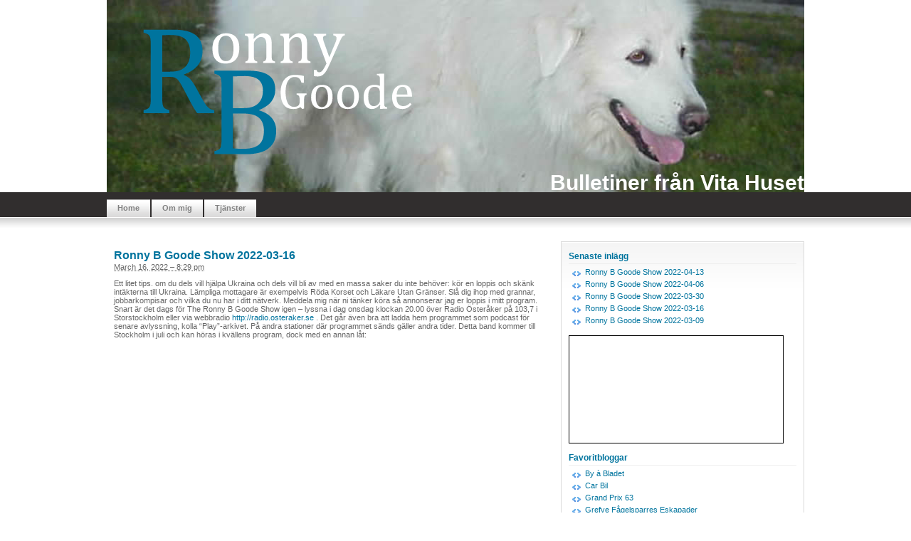

--- FILE ---
content_type: text/html; charset=UTF-8
request_url: https://www.ronnybgoode.se/?p=1561
body_size: 5602
content:
<!DOCTYPE html PUBLIC "-//W3C//DTD XHTML 1.0 Transitional//EN" "http://www.w3.org/TR/xhtml1/DTD/xhtml1-transitional.dtd">
<html xmlns="http://www.w3.org/1999/xhtml">
<head profile="http://gmpg.org/xfn/11">
<meta http-equiv="Content-Type" content="text/html; charset=UTF-8" />
<title>Bulletiner från Vita Huset  &raquo; Blog Archive   &raquo; Ronny B Goode Show 2022-03-16</title>
<meta name="generator" content="WordPress 5.5.17" /> <!-- leave this for stats -->
<link rel="stylesheet" href="https://www.ronnybgoode.se/wp-content/themes/silverlight/style.css" type="text/css" media="screen" />
<link rel="alternate" type="application/rss+xml" title="Bulletiner från Vita Huset RSS Feed" href="https://www.ronnybgoode.se" />
<link rel="pingback" href="https://www.ronnybgoode.se/xmlrpc.php" />
<link rel='dns-prefetch' href='//s.w.org' />
<link rel="alternate" type="application/rss+xml" title="Bulletiner från Vita Huset &raquo; Ronny B Goode Show 2022-03-16 Comments Feed" href="https://www.ronnybgoode.se/?feed=rss2&#038;p=1561" />
		<script type="text/javascript">
			window._wpemojiSettings = {"baseUrl":"https:\/\/s.w.org\/images\/core\/emoji\/13.0.0\/72x72\/","ext":".png","svgUrl":"https:\/\/s.w.org\/images\/core\/emoji\/13.0.0\/svg\/","svgExt":".svg","source":{"concatemoji":"https:\/\/www.ronnybgoode.se\/wp-includes\/js\/wp-emoji-release.min.js?ver=5.5.17"}};
			!function(e,a,t){var n,r,o,i=a.createElement("canvas"),p=i.getContext&&i.getContext("2d");function s(e,t){var a=String.fromCharCode;p.clearRect(0,0,i.width,i.height),p.fillText(a.apply(this,e),0,0);e=i.toDataURL();return p.clearRect(0,0,i.width,i.height),p.fillText(a.apply(this,t),0,0),e===i.toDataURL()}function c(e){var t=a.createElement("script");t.src=e,t.defer=t.type="text/javascript",a.getElementsByTagName("head")[0].appendChild(t)}for(o=Array("flag","emoji"),t.supports={everything:!0,everythingExceptFlag:!0},r=0;r<o.length;r++)t.supports[o[r]]=function(e){if(!p||!p.fillText)return!1;switch(p.textBaseline="top",p.font="600 32px Arial",e){case"flag":return s([127987,65039,8205,9895,65039],[127987,65039,8203,9895,65039])?!1:!s([55356,56826,55356,56819],[55356,56826,8203,55356,56819])&&!s([55356,57332,56128,56423,56128,56418,56128,56421,56128,56430,56128,56423,56128,56447],[55356,57332,8203,56128,56423,8203,56128,56418,8203,56128,56421,8203,56128,56430,8203,56128,56423,8203,56128,56447]);case"emoji":return!s([55357,56424,8205,55356,57212],[55357,56424,8203,55356,57212])}return!1}(o[r]),t.supports.everything=t.supports.everything&&t.supports[o[r]],"flag"!==o[r]&&(t.supports.everythingExceptFlag=t.supports.everythingExceptFlag&&t.supports[o[r]]);t.supports.everythingExceptFlag=t.supports.everythingExceptFlag&&!t.supports.flag,t.DOMReady=!1,t.readyCallback=function(){t.DOMReady=!0},t.supports.everything||(n=function(){t.readyCallback()},a.addEventListener?(a.addEventListener("DOMContentLoaded",n,!1),e.addEventListener("load",n,!1)):(e.attachEvent("onload",n),a.attachEvent("onreadystatechange",function(){"complete"===a.readyState&&t.readyCallback()})),(n=t.source||{}).concatemoji?c(n.concatemoji):n.wpemoji&&n.twemoji&&(c(n.twemoji),c(n.wpemoji)))}(window,document,window._wpemojiSettings);
		</script>
		<style type="text/css">
img.wp-smiley,
img.emoji {
	display: inline !important;
	border: none !important;
	box-shadow: none !important;
	height: 1em !important;
	width: 1em !important;
	margin: 0 .07em !important;
	vertical-align: -0.1em !important;
	background: none !important;
	padding: 0 !important;
}
</style>
	<link rel='stylesheet' id='wp-block-library-css'  href='https://www.ronnybgoode.se/wp-includes/css/dist/block-library/style.min.css?ver=5.5.17' type='text/css' media='all' />
<link rel='stylesheet' id='addtoany-css'  href='https://www.ronnybgoode.se/wp-content/plugins/add-to-any/addtoany.min.css?ver=1.15' type='text/css' media='all' />
<script type='text/javascript' src='https://www.ronnybgoode.se/wp-includes/js/jquery/jquery.js?ver=1.12.4-wp' id='jquery-core-js'></script>
<script type='text/javascript' src='https://www.ronnybgoode.se/wp-content/plugins/add-to-any/addtoany.min.js?ver=1.1' id='addtoany-js'></script>
<link rel="https://api.w.org/" href="https://www.ronnybgoode.se/index.php?rest_route=/" /><link rel="alternate" type="application/json" href="https://www.ronnybgoode.se/index.php?rest_route=/wp/v2/posts/1561" /><link rel="EditURI" type="application/rsd+xml" title="RSD" href="https://www.ronnybgoode.se/xmlrpc.php?rsd" />
<link rel="wlwmanifest" type="application/wlwmanifest+xml" href="https://www.ronnybgoode.se/wp-includes/wlwmanifest.xml" /> 
<link rel='prev' title='Ronny B Goode Show 2022-03-09' href='https://www.ronnybgoode.se/?p=1558' />
<link rel='next' title='Ronny B Goode Show 2022-03-30' href='https://www.ronnybgoode.se/?p=1565' />
<meta name="generator" content="WordPress 5.5.17" />
<link rel="canonical" href="https://www.ronnybgoode.se/?p=1561" />
<link rel='shortlink' href='https://www.ronnybgoode.se/?p=1561' />
<link rel="alternate" type="application/json+oembed" href="https://www.ronnybgoode.se/index.php?rest_route=%2Foembed%2F1.0%2Fembed&#038;url=https%3A%2F%2Fwww.ronnybgoode.se%2F%3Fp%3D1561" />
<link rel="alternate" type="text/xml+oembed" href="https://www.ronnybgoode.se/index.php?rest_route=%2Foembed%2F1.0%2Fembed&#038;url=https%3A%2F%2Fwww.ronnybgoode.se%2F%3Fp%3D1561&#038;format=xml" />

<script data-cfasync="false">
window.a2a_config=window.a2a_config||{};a2a_config.callbacks=[];a2a_config.overlays=[];a2a_config.templates={};
(function(d,s,a,b){a=d.createElement(s);b=d.getElementsByTagName(s)[0];a.async=1;a.src="https://static.addtoany.com/menu/page.js";b.parentNode.insertBefore(a,b);})(document,"script");
</script>
<script type='text/javascript'>
var e_mailit_config = {display_counter:false,follow_services:{},thanks_message:'Follow us!',mobile_bar:true,after_share_dialog:true,display_ads:true,hover_pinit:false,open_on:'onclick',emailit_branding:true,notrack:false,headline:[]};(function() {	var b=document.createElement('script');	
                        b.type='text/javascript';b.async=true;
	
                        b.src='//www.e-mailit.com/widget/menu3x/js/button.js';
	
                        var c=document.getElementsByTagName('head')[0];	c.appendChild(b) })()</script>
</head>
<body>
<script type="text/javascript">

  var _gaq = _gaq || [];
  _gaq.push(['_setAccount', 'UA-11865213-5']);
  _gaq.push(['_trackPageview']);

  (function() {
    var ga = document.createElement('script'); ga.type = 'text/javascript'; ga.async = true;
    ga.src = ('https:' == document.location.protocol ? 'https://ssl' : 'http://www') + '.google-analytics.com/ga.js';
    var s = document.getElementsByTagName('script')[0]; s.parentNode.insertBefore(ga, s);
  })();

</script>
<div id="header">
<div id="logo"><img src="wp-content/themes/silverlight/images/Ronnylogo.png" alt="Robby B Goode logo"</img></div>
<h1 class="blogtitle">Bulletiner från Vita Huset</h1>
</div>
<div id="ddnav">
<div id="nav">
<ul class="nav">
<li><a href="https://www.ronnybgoode.se">Home</a></li>
<li class="page_item page-item-808"><a href="https://www.ronnybgoode.se/?page_id=808">Om mig</a></li>
<li class="page_item page-item-809"><a href="https://www.ronnybgoode.se/?page_id=809">Tjänster</a></li>
</ul>
</div>
</div>
<div id="top"></div>
<div id="main">
<div id="content"> 

			<div class="entry">
		<div class="post" id="post-1561">
			<h2><a href="https://www.ronnybgoode.se/?p=1561" rel="bookmark" title="Permanent Link: Ronny B Goode Show 2022-03-16">Ronny B Goode Show 2022-03-16</a></h2>
<abbr title="2022-03-16T20:29:56+0200">March 16, 2022 &#8211; 8:29 pm</abbr> <!-- by ronnybgoode -->
		
				<div class="e-mailit_top_toolbox"><div class="e-mailit_toolbox square size32 " data-emailit-url='https://www.ronnybgoode.se/?p=1561' data-emailit-title='Ronny B Goode Show 2022-03-16'>
<div class="e-mailit_btn_Facebook"></div>
<div class="e-mailit_btn_Twitter"></div>
<div class="e-mailit_btn_Send_via_Email"></div>
<div class="e-mailit_btn_Pinterest"></div>
<div class="e-mailit_btn_LinkedIn"></div>
<div class="e-mailit_btn_EMAILiT"></div></div>
</div>
<p>Ett litet tips. om du dels vill hjälpa Ukraina och dels vill bli av med en massa saker du inte behöver: kör en loppis och skänk intäkterna till Ukraina. Lämpliga mottagare är exempelvis Röda Korset och Läkare Utan Gränser. Slå dig ihop med grannar, jobbarkompisar och vilka du nu har i ditt nätverk. Meddela mig när ni tänker köra så annonserar jag er loppis i mitt program. Snart är det dags för The Ronny B Goode Show igen &#8211; lyssna i dag onsdag klockan 20.00 över Radio Österåker på 103,7 i Storstockholm eller via webbradio <a rel="noreferrer noopener" href="https://l.facebook.com/l.php?u=http%3A%2F%2Fradio.osteraker.se%2F%3Ffbclid%3DIwAR2e383tDFzQFHOS4Lxmb2nFXPW3JPjCC312p5jQMupyQ4RvdrRl6gJgKsk&amp;h=AT2eJuC26TDua1TXGvLmu9Zozcwd3zoZMcwzf1mQmGVBfYN9IwJSaU1Bl4PSAp2-emGlCoXgPdCWdvqcCGooLPxP0HSSEFlvCzsB_XD2NMONCXq1DKPCJysulC2ZtOSL&amp;__tn__=-UK-R&amp;c[0]=AT2wcXU9B6GJkg09DKzhUIbK9fjuEU6NSRtxCw3CtezGHQVDaYcvi9v3pdbwIJsZ2eSB0yEM12T9olH4HsrWL6Vdamyhcb490kRFrnwYpcGCZQjiMPqvd6AOKJ1frqDAAblTriRnd-YaAnViKkeLYHBAV3U" target="_blank">http://radio.osteraker.se</a> . Det går även bra att ladda hem programmet som podcast för senare avlyssning, kolla “Play”-arkivet. På andra stationer där programmet sänds gäller andra tider. Detta band kommer till Stockholm i juli och kan höras i kvällens program, dock med en annan låt:</p>



<figure class="wp-block-embed-youtube wp-block-embed is-type-rich is-provider-embed-handler wp-embed-aspect-4-3 wp-has-aspect-ratio"><div class="wp-block-embed__wrapper">
<iframe title="Rolling Stones - Honky Tonk Women (Hyde Park, 1969)" width="500" height="375" src="https://www.youtube.com/embed/gqtJELaLG5k?feature=oembed" frameborder="0" allow="accelerometer; autoplay; clipboard-write; encrypted-media; gyroscope; picture-in-picture" allowfullscreen></iframe>
</div></figure>
<div class="e-mailit_bottom_toolbox"><div class="e-mailit_toolbox square size32 " data-emailit-url='https://www.ronnybgoode.se/?p=1561' data-emailit-title='Ronny B Goode Show 2022-03-16'>
<div class="e-mailit_btn_Facebook"></div>
<div class="e-mailit_btn_Twitter"></div>
<div class="e-mailit_btn_Send_via_Email"></div>
<div class="e-mailit_btn_Pinterest"></div>
<div class="e-mailit_btn_LinkedIn"></div>
<div class="e-mailit_btn_EMAILiT"></div></div>
</div><div class="addtoany_share_save_container addtoany_content addtoany_content_bottom"><div class="a2a_kit a2a_kit_size_32 addtoany_list" data-a2a-url="https://www.ronnybgoode.se/?p=1561" data-a2a-title="Ronny B Goode Show 2022-03-16"><a class="a2a_button_facebook" href="https://www.addtoany.com/add_to/facebook?linkurl=https%3A%2F%2Fwww.ronnybgoode.se%2F%3Fp%3D1561&amp;linkname=Ronny%20B%20Goode%20Show%202022-03-16" title="Facebook" rel="nofollow noopener" target="_blank"></a><a class="a2a_button_twitter" href="https://www.addtoany.com/add_to/twitter?linkurl=https%3A%2F%2Fwww.ronnybgoode.se%2F%3Fp%3D1561&amp;linkname=Ronny%20B%20Goode%20Show%202022-03-16" title="Twitter" rel="nofollow noopener" target="_blank"></a><a class="a2a_button_email" href="https://www.addtoany.com/add_to/email?linkurl=https%3A%2F%2Fwww.ronnybgoode.se%2F%3Fp%3D1561&amp;linkname=Ronny%20B%20Goode%20Show%202022-03-16" title="Email" rel="nofollow noopener" target="_blank"></a><a class="a2a_dd addtoany_share_save addtoany_share" href="https://www.addtoany.com/share"></a></div></div><p>Tags: <a href="https://www.ronnybgoode.se/?tag=rolling-stones" rel="tag">Rolling Stones</a>, <a href="https://www.ronnybgoode.se/?tag=the-ronny-b-goode-show" rel="tag">The Ronny B Goode Show</a>, <a href="https://www.ronnybgoode.se/?tag=ukraina" rel="tag">Ukraina</a></p>				
				

			</div>
		</div>

<div class="entry">
	
<!-- You can start editing here. -->

<div class="boxcomments">



	
	
	<form action="http://www.ronnybgoode.se/wp-comments-post.php" method="post" id="commentform">

	<h3 id="respond">Post a Comment</h3>

		
	
		<p><label for="author">Name (required)</label>
		<input type="text" name="author" id="author" value="" size="22" tabindex="1" /></p>
				
		<p><label for="email">E-mail (will not be published) (required)</label>
		<input type="text" name="email" id="email" value="" tabindex="2" size="22" /></p>		
		
		<p><label for="url">Website</label>
		<input type="text" name="url" id="url" value="" size="22" tabindex="3" /></p>
	
	
		<p><textarea name="comment" id="comment" cols="5" rows="10" tabindex="4"></textarea></p>

		<p><input name="submit" type="submit" id="submit" tabindex="5" value="Submit Comment" />
		<input type="hidden" name="comment_post_ID" value="1561" /></p>
	
	<p style="display: none;"><input type="hidden" id="akismet_comment_nonce" name="akismet_comment_nonce" value="ab36c74e3a" /></p><p style="display: none;"><input type="hidden" id="ak_js" name="ak_js" value="184"/></p>
	</form>


</div>	</div>

	
	</div>
<div id="sidebar">
<div class="rsidebar">
<ul>
	
		<li id="recent-posts-2" class="widget widget_recent_entries">
		<h2 class="widgettitle">Senaste inlägg</h2>

		<ul>
											<li>
					<a href="https://www.ronnybgoode.se/?p=1573">Ronny B Goode Show 2022-04-13</a>
									</li>
											<li>
					<a href="https://www.ronnybgoode.se/?p=1568">Ronny B Goode Show 2022-04-06</a>
									</li>
											<li>
					<a href="https://www.ronnybgoode.se/?p=1565">Ronny B Goode Show 2022-03-30</a>
									</li>
											<li>
					<a href="https://www.ronnybgoode.se/?p=1561" aria-current="page">Ronny B Goode Show 2022-03-16</a>
									</li>
											<li>
					<a href="https://www.ronnybgoode.se/?p=1558">Ronny B Goode Show 2022-03-09</a>
									</li>
					</ul>

		</li>
<li id="text-3" class="widget widget_text">			<div class="textwidget"><iframe frameborder="0" scrolling="no" style="border: 1px solid black;" src="http://www.bokborsen.se/partnerbok.php?partnerid=1037231"></iframe>
</div>
		</li>
<li id="linkcat-667" class="widget widget_links"><h2 class="widgettitle">Favoritbloggar</h2>

	<ul class='xoxo blogroll'>
<li><a href="http://byabladet.wordpress.com/">By à Bladet</a></li>
<li><a href="http://blogg.passagen.se/carbil/">Car Bil</a></li>
<li><a href="http://grandprix63.blogspot.com/">Grand Prix 63</a></li>
<li><a href="http://blogg.passagen.se/fagelsparre/">Grefve Fågelsparres Eskapader</a></li>
<li><a href="http://gubbens.wordpress.com/">Gubben vid Rämen</a></li>
<li><a href="http://itwillallworkoutinboomland.blogspot.com/">It&#8217;ll Al lWork Out In Boomland &#8211; musikblogg</a></li>
<li><a href="http://www.katastrofalaomslag.com/">Katastrofala Omslag</a></li>
<li><a href="http://lae.blogg.se/">Lae &#8211; inte bara en stad på Nya Guinea</a></li>
<li><a href="http://www.metrobloggen.se/jsp/public/index.jsp?article=19.117065">Maluca</a></li>
<li><a href="http://www.mickes-cdvinyl.se/wordpress/">Mickes blogg från skivbutiken &#8211; med massor av intressanta vinylrecensioner</a></li>
<li><a href="http://blogg.passagen.se/ginger06/">Miss i Sippi</a></li>
<li><a href="http://peterharold.wordpress.com/">Peter Harold</a></li>
<li><a href="http://raggoparden.se/">Raggoparden</a></li>
<li><a href="http://spengobloggen.blogspot.com/">Spengo &#8211; för rekorderliga nördar</a></li>
<li><a href="http://svammelsurium.blogg.se/">Svammelsurium</a></li>

	</ul>
</li>

<li id="search-3" class="widget widget_search"><form method="get" id="searchform" action="https://www.ronnybgoode.se/">
<div><input type="text" value="" name="s" id="s" />
<input type="submit" id="searchsubmit" value="Search" />
</div>
</form>
</li>
		</ul>
</div>		
</div>



</div>
<div id="footer"></div>
<div id="footerbox">
<div class="footer">Bulletiner från Vita Huset is proudly powered by <a href="http://wordpress.org/">WordPress</a> <a href="https://www.ronnybgoode.se/?feed=rss2">Entries (RSS)</a> and <a href="https://www.ronnybgoode.se/?feed=comments-rss2">Comments (RSS)</a>. Theme by <a href="http://www.blogohblog.com" title="Premium WordPress Themes">Bob</a>	
  <!-- 41 queries. 0.042 seconds. --><script type='text/javascript' src='https://www.ronnybgoode.se/wp-includes/js/wp-embed.min.js?ver=5.5.17' id='wp-embed-js'></script>
<script async="async" type='text/javascript' src='https://www.ronnybgoode.se/wp-content/plugins/akismet/_inc/form.js?ver=4.1.6' id='akismet-form-js'></script>
</div></div>
</body>
</html>

--- FILE ---
content_type: text/css
request_url: https://www.ronnybgoode.se/wp-content/themes/silverlight/style.css
body_size: 1225
content:
/*  
Theme Name: Silver Light
Theme URI: http://www.blogohblog.com/
Description: Silver Light is a 2 columns Wordpress theme. A part of my previous theme (simple la bob). I love to hear of my work being used :). This work is licensed under a <a href="http://creativecommons.org/licenses/by-sa/3.0/">Creative Commons Attribution-Share Alike 3.0 License</a>. This means you may use it for any purpose, and make any changes you like. Just leave my Bob link under your footer :)
Version: 0.1
Author: Bob 
Author URI: http://www.blogohblog.com/

This theme was designed and built by Bob of <a href="http://www.blogohblog.com/">Blog Oh Blog</a> based on the famous <a href="http://binarybonsai.com/kubrick/">Kubrick</a>.
*/

body{font-family:Verdana, Arial, Helvetica, sans-serif;font-size:11px;color:#666;margin:0;padding:0;}
h2,h3{font-size:16px;line-height:20px;color:#00749E;margin:0;padding:0;}
.h2{font-family:Arial, Helvetica, sans-serif;line-height:18px;font-size:12px;color:#312E2E;font-weight:700;}
a:link,a:visited,a:active{color:#00749E;text-decoration:none;}
a:hover{color:#000;text-decoration:underline;}
#header{width:980px;height:250px;margin:0 auto; background:url(images/izza3.JPG) center top no-repeat; padding-top:20px;}
#header h1.blogtitle{font-family:Arial, Helvetica, sans-serif;margin:0;padding:10px 0 0; color:#FFFFFF; font-size:30px; float:right;}
#header p.desc{font-family:Verdana, Arial, Helvetica, sans-serif;font-size:11px;margin:0;padding:0;}
#logo{ height:210px; width:500px; }
#top{background-color:#fff;background-image:url(images/topbck.gif);background-repeat:repeat-x;height:34px;}
#ddnav{background-color:#312e2e;height:35px;margin:0;padding:0;}
#nav{height:25px;width:980px;font-weight:700;margin:0 auto;padding:10px 0 0;}
ul.nav{height:25px;line-height:25px;float:left;list-style:none;font-size:11px;text-transform:inherit;margin:0;padding:0;}
ul.nav li{float:left !important;list-style-type:none;border-right:2px solid #312e2e;margin:0;padding:0;}
ul.nav li a,ul.nav li a:link,ul.nav li a:visited{background:url(images/navsilver.gif) repeat-x;color:#818181;float:left;display:block;text-decoration:none;padding:0 15px;}
ul.nav li a:hover,ul.nav li a:active{background:url(images/navblue.gif) repeat-x;color:#205387;text-decoration:none;}
ul.nav li.current_page_item a{text-decoration:none;background:url(images/navblue.gif) repeat-x;color:#fff;}
ul.nav li ul{float:left;margin:0;padding:0;}
#main{width:980px;margin:0 auto;padding:0;}
#content{float:left;width:610px;margin:0;padding:0;}
.entry{float:left;width:600px;border:0px solid #dadada;background:#fff;margin:0 0 10px;padding:10px;}
#sidebar{float:right;width:330px;margin:0;padding:0;}
.rsidebar{float:right;width:320px;border:1px solid #dadada;background:#fff url(images/box.gif) repeat-x left top;margin:0 0 10px;padding:10px;}
.rsidebar h2{font-size:12px;border-bottom:#eee 1px solid;margin:0 0 5px;padding:0;}
.rsidebar ul{list-style-type:none;margin:0;padding:0;}
.rsidebar ul li{list-style-type:none;margin:0 0 10px;padding:0;}
.rsidebar ul li ul{list-style-type:square;margin:0;padding:0 3px;}
.rsidebar ul li ul li{list-style-type:none;background:transparent url(images/li.gif) no-repeat;border:0;margin:0;padding:0 0 5px 20px;}
.navigation{width:600px;float:left;color:#666;}
.alignright{float:right;margin-top:10px;}
.alignleft{float:left;margin-top:10px;}
span.cmt{background:transparent url(images/comment.gif) no-repeat;border:0;margin:0;padding:0 0 5px 20px;}
span.cty{background:transparent url(images/category.gif) no-repeat;border:0;margin:0;padding:0 0 5px 20px;}
span.next{background:transparent url(images/next.gif) no-repeat;border:0;margin:0;padding:0 0 5px 20px;}
span.prev{background:transparent url(images/prev.gif) no-repeat;border:0;margin:0;padding:0 0 5px 20px;}
.postmetadata{border-top:1px #eee solid;font-size:10px;margin:0;padding:5px;}
.boxcomments{border-top:5px solid #ddd;border-bottom:5px solid #ddd;margin-bottom:20px;width:600px;}
#commentform{border-top:1px solid #eee;margin:0;padding:15px 15px 1px;}
#commentform label{display:block;margin:0;}
#commentform input{width:170px;margin:0 5px 10px 0;padding:1px;}
#commentform textarea{width:400px;margin:0 0 10px;padding:0;}
#commentform #submit{margin:0 0 20px;}
#commentform p{margin:5px 0;}
ol.commentlist{margin:0 0 1px;padding:0;}
ol.commentlist :hover{background:#eee;}
ol.commentlist li{border-top:1px solid #eee;display:block;list-style:none;margin:0;padding:15px 15px 1px;}
ol.commentlist li :hover{background:none;}
ol.commentlist li.commenthead{display:block;list-style:none;margin:0;padding:5px 15px;}
ol.commentlist li.commenthead h2{margin:0;}
ol.tblist{border-top:1px solid #fff;list-style:none;margin:0 0 1px;padding:15px;}
ol.tblist li{display:block;list-style:none;background:transparent url(images/c.gif) 0 2px no-repeat;padding-left:15px;margin:0 0 5px;}
#footer{background-image:url(images/footerbck.gif);background-repeat:repeat-x;clear:both;height:24px;margin:0;padding:0;}
#footerbox{color:#fff;background-color:#312e2e;height:30px;line-height:30px !important;margin:0;padding:0;}
.footer{width:980px;color:#fff;height:30px;line-height:30px !important;margin:0 auto;padding:0;}
.footer a:hover{text-decoration:underline;color:#fff;border:none;}
.footer a:link,.footer a:active,.footer a:visited{text-decoration:underline;color:#25aacd;border:none;}